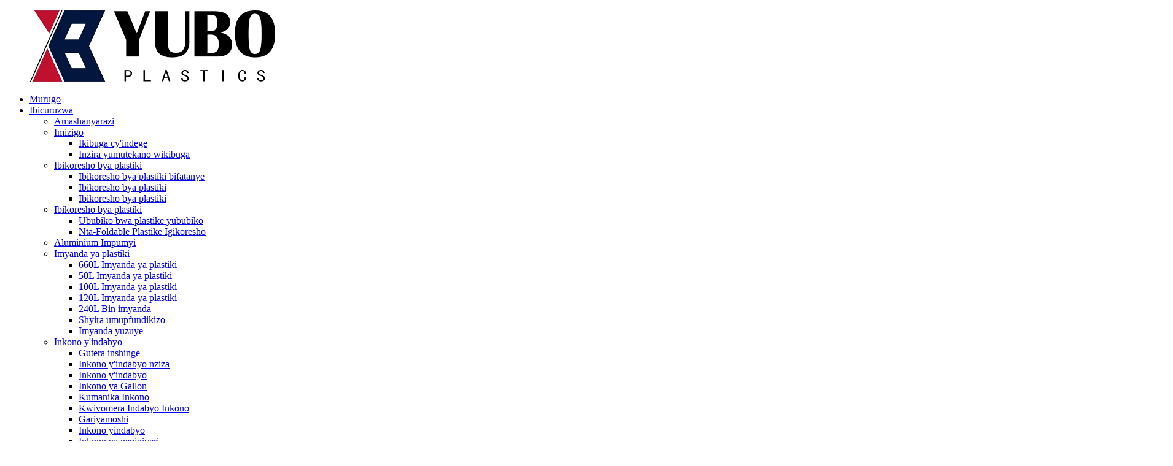

--- FILE ---
content_type: text/html
request_url: http://rw.agriculture-solution.com/self-watering-flower-pot/
body_size: 9534
content:
<!DOCTYPE html> <html dir="ltr" lang="rw"> <head> <meta charset="UTF-8"/> <meta http-equiv="Content-Type" content="text/html; charset=UTF-8" /> <title>Kwiyuhira Indabyo Abakora Inkono - Ubushinwa Kwivomera Indabyo Uruganda & Abatanga isoko</title> <meta name="viewport" content="width=device-width,initial-scale=1,minimum-scale=1,maximum-scale=1,user-scalable=no"> <link rel="apple-touch-icon-precomposed" href=""> <meta name="format-detection" content="telephone=no"> <meta name="apple-mobile-web-app-capable" content="yes"> <meta name="apple-mobile-web-app-status-bar-style" content="black"> <link href="//cdn.globalso.com/agriculture-solution/style/global/style.css" rel="stylesheet" onload="this.onload=null;this.rel='stylesheet'"> <link href="//cdn.globalso.com/agriculture-solution/style/public/public.css" rel="stylesheet" onload="this.onload=null;this.rel='stylesheet'"> <link href="https://cdn.globalso.com/lite-yt-embed.css" rel="stylesheet" onload="this.onload=null;this.rel='stylesheet'"> <link rel="shortcut icon" href="https://www.agriculture-solution.com/uploads/ico.png" /> <meta name="description" content="Urashaka kwizerwa kwuhira inkono yindabyo, uyitanga, ninganda mubushinwa? Reba ibicuruzwa byacu byujuje ubuziranenge byemeza ibimera bizima kandi bifite imbaraga. Gura nonaha!" /> <meta name="keywords" content="inkono yo kwuhira inkono, inkono yindabyo yuhira, guteramo amazi yo mu nzu, gutera imbere yuhira, inkono yo mu busitani, inkono yo mu busitani, ubwikorezi bwo kuvomerera, ubwikorezi bwo kwuhira, hydroponic yivomera indabyo" />  <link rel="canonical" href="https://www.agriculture-solution.com/self-watering-flower-pot/" />    <!-- Google tag (gtag.js) --> <script async src="https://www.googletagmanager.com/gtag/js?id=G-HTYRZFD15G"></script> <script>
  window.dataLayer = window.dataLayer || [];
  function gtag(){dataLayer.push(arguments);}
  gtag('js', new Date());

  gtag('config', 'G-HTYRZFD15G');
</script>   <link href="//cdn.globalso.com/hide_search.css" rel="stylesheet"/><link href="//www.agriculture-solution.com/style/rw.html.css" rel="stylesheet"/><link rel="alternate" hreflang="rw" href="http://rw.agriculture-solution.com/" /></head> <body> <div class="container">     <!-- web_head start -->       <header class="web_head">     <div class="head_layout">       <div class="layout">         <figure class="logo"> <a href="/">			<img src="https://www.agriculture-solution.com/uploads/logo.png" alt="ikirango"> 				</a></figure>         <nav class="nav_wrap">           <ul class="head_nav">            <li><a href="/">Murugo</a></li> <li class="current-menu-ancestor"><a href="/products/">Ibicuruzwa</a> <ul class="sub-menu"> 	<li><a href="/plastic-pallet/">Amashanyarazi</a></li> 	<li><a href="/luggage-tray/">Imizigo</a> 	<ul class="sub-menu"> 		<li><a href="/airport-luggage-tray/">Ikibuga cy'indege</a></li> 		<li><a href="/airport-security-tray/">Inzira yumutekano wikibuga</a></li> 	</ul> </li> 	<li><a href="/plastic-container/">Ibikoresho bya plastiki</a> 	<ul class="sub-menu"> 		<li><a href="/plastic-attached-lids-container/">Ibikoresho bya plastiki bifatanye</a></li> 		<li><a href="/plastic-foldable-container/">Ibikoresho bya plastiki</a></li> 		<li><a href="/plastic-stackable-container/">Ibikoresho bya plastiki</a></li> 	</ul> </li> 	<li><a href="/plastic-pallet-container/">Ibikoresho bya plastiki</a> 	<ul class="sub-menu"> 		<li><a href="/foldable-plastic-pallet-container/">Ububiko bwa plastike yububiko</a></li> 		<li><a href="/no-foldable-plastic-pallet-container/">Nta-Foldable Plastike Igikoresho</a></li> 	</ul> </li> 	<li><a href="/aluminium-blind-slats/">Aluminium Impumyi</a></li> 	<li><a href="/plastic-waste-bin/">Imyanda ya plastiki</a> 	<ul class="sub-menu"> 		<li><a href="/660l-plastic-waste-bin/">660L Imyanda ya plastiki</a></li> 		<li><a href="/50l-plastic-waste-bin/">50L Imyanda ya plastiki</a></li> 		<li><a href="/100l-plastic-waste-bin/">100L Imyanda ya plastiki</a></li> 		<li><a href="/120l-plastic-waste-bin/">120L Imyanda ya plastiki</a></li> 		<li><a href="/240l-plastic-waste-bin/">240L Bin imyanda</a></li> 		<li><a href="/push-lid-waste-bin/">Shyira umupfundikizo</a></li> 		<li><a href="/round-waste-bin/">Imyanda yuzuye</a></li> 	</ul> </li> 	<li class="current-menu-ancestor current-menu-parent"><a href="/flower-pot/">Inkono y'indabyo</a> 	<ul class="sub-menu"> 		<li><a href="/injection-molded-pots/">Gutera inshinge</a></li> 		<li><a href="/decorative-flower-pot/">Inkono y'indabyo nziza</a></li> 		<li><a href="/blow-molding-flower-pot/">Inkono y'indabyo</a></li> 		<li><a href="/gallon-pot/">Inkono ya Gallon</a></li> 		<li><a href="/hanging-flower-pot/">Kumanika Inkono</a></li> 		<li class="nav-current"><a href="/self-watering-flower-pot/">Kwivomera Indabyo Inkono</a></li> 		<li><a href="/shuttle-tray/">Gariyamoshi</a></li> 		<li><a href="/stackable-flower-pot/">Inkono yindabyo</a></li> 		<li><a href="/thermoformed-nursery-pots/">Inkono ya pepiniyeri</a></li> 	</ul> </li> 	<li><a href="/seed-tray/">Inzira y'imbuto</a> 	<ul class="sub-menu"> 		<li><a href="/seed-starter-kit/">Imbuto Itangira Kit</a></li> 		<li><a href="/bean-sprouts-tray/">Inzira y'ibishyimbo</a></li> 		<li><a href="/hydroponic-tray/">Inzira ya Hydroponique</a></li> 		<li><a href="/seedling-tray/">Inzira y'imbuto</a></li> 		<li><a href="/mini-greenhouse/">Mini Greenhouse</a></li> 	</ul> </li> 	<li><a href="/grafting-clip/">Gushushanya</a> 	<ul class="sub-menu"> 		<li><a href="/eva-clip/">Clip Clip</a></li> 		<li><a href="/orchid-clip/">Orchid Clip</a></li> 		<li><a href="/tomato-clip/">Clip y'inyanya</a></li> 		<li><a href="/silicone-clip/">Amashusho ya Silicone</a></li> 	</ul> </li> 	<li><a href="/air-pruning-pot/">Inkono yo gukata ikirere</a> 	<ul class="sub-menu"> 		<li><a href="/air-root-pot/">Inkono yo mu kirere</a></li> 		<li><a href="/handles/">Imikorere</a></li> 	</ul> </li> 	<li><a href="/other/">Ibindi</a> 	<ul class="sub-menu"> 		<li><a href="/banana-bag/">Umufuka w'igitoki</a></li> 		<li><a href="/garden-fence/">Uruzitiro rw'ubusitani</a></li> 		<li><a href="/mushroom-monotub-kit/">Mushroom Monotub Kit</a></li> 	</ul> </li> </ul> </li> <li><a href="/oemodm/">OEM & ODM</a></li> <li><a>Ibyerekeye Twebwe</a> <ul class="sub-menu"> 	<li><a href="/company/">Isosiyete</a></li> 	<li><a href="/history/">Amateka</a></li> 	<li><a href="/quality-control/">Kugenzura ubuziranenge</a></li> 	<li><a href="/exhibition/">Imurikagurisha</a></li> 	<li><a href="/factory/">Uruganda</a></li> </ul> </li> <li><a href="/customer-care/">Kwita ku bakiriya</a></li> <li><a href="/news/">Amakuru</a></li> <li><a href="/contact-us/">Twandikire</a></li>           </ul>           <div id="btn-search" class="btn--search"></div>           <!--change-language-->           <div class="change-language ensemble">   <div class="change-language-info">     <div class="change-language-title medium-title">        <div class="language-flag language-flag-en"><a href="https://www.agriculture-solution.com/"><b class="country-flag"></b><span>English</span> </a></div>        <b class="language-icon"></b>      </div> 	<div class="change-language-cont sub-content">         <div class="empty"></div>     </div>   </div> </div> <!--theme260-->            <!--change-language theme436-->          </nav>       </div>     </div>   </header>     <!--// web_head end -->    <!-- sys_sub_head --> 	  <section class="sys_sub_head">     <div class="head_bn_item"><img src="https://www.agriculture-solution.com/uploads/bg7212.jpg" alt="bg721"> </div>     <section class="path_bar"> 	 <section class="layout">       <h1 class="pagnation_title">ibicuruzwa</h1>       <ul>       <li> <a itemprop="breadcrumb" href="/">Murugo</a></li><li> <a itemprop="breadcrumb" href="/products/" title="Products">Ibicuruzwa</a> </li><li> <a itemprop="breadcrumb" href="/flower-pot/" title="Flower Pot">Inkono y'indabyo</a> </li><li> <a href="#">Kwivomera Indabyo Inkono</a></li>       </ul>     </section>   </section>   </section>  <section class="web_main page_main product_main">   <div class="layout">     <aside class="aside">   <section class="aside-wrap">     <section class="side-widget">     <div class="side-tit-bar">         <h2 class="side-tit">Ibyiciro</h2>     </div>     <ul class="side-cate">       <li><a href="/plastic-pallet/">Amashanyarazi</a></li> <li><a href="/luggage-tray/">Imizigo</a> <ul class="sub-menu"> 	<li><a href="/airport-luggage-tray/">Ikibuga cy'indege</a></li> 	<li><a href="/airport-security-tray/">Inzira yumutekano wikibuga</a></li> </ul> </li> <li><a href="/plastic-container/">Ibikoresho bya plastiki</a> <ul class="sub-menu"> 	<li><a href="/plastic-attached-lids-container/">Ibikoresho bya plastiki bifatanye</a></li> 	<li><a href="/plastic-foldable-container/">Ibikoresho bya plastiki</a></li> 	<li><a href="/plastic-stackable-container/">Ibikoresho bya plastiki</a></li> </ul> </li> <li><a href="/plastic-pallet-container/">Ibikoresho bya plastiki</a> <ul class="sub-menu"> 	<li><a href="/foldable-plastic-pallet-container/">Ububiko bwa plastike yububiko</a></li> 	<li><a href="/no-foldable-plastic-pallet-container/">Nta-Foldable Plastike Igikoresho</a></li> </ul> </li> <li><a href="/aluminium-blind-slats/">Aluminium Impumyi</a></li> <li><a href="/plastic-waste-bin/">Imyanda ya plastiki</a> <ul class="sub-menu"> 	<li><a href="/660l-plastic-waste-bin/">660L Imyanda ya plastiki</a></li> 	<li><a href="/50l-plastic-waste-bin/">50L Imyanda ya plastiki</a></li> 	<li><a href="/100l-plastic-waste-bin/">100L Imyanda ya plastiki</a></li> 	<li><a href="/120l-plastic-waste-bin/">120L Imyanda ya plastiki</a></li> 	<li><a href="/240l-plastic-waste-bin/">240L Bin imyanda</a></li> 	<li><a href="/push-lid-waste-bin/">Shyira umupfundikizo</a></li> 	<li><a href="/round-waste-bin/">Imyanda yuzuye</a></li> </ul> </li> <li class="current-menu-ancestor current-menu-parent"><a href="/flower-pot/">Inkono y'indabyo</a> <ul class="sub-menu"> 	<li><a href="/injection-molded-pots/">Gutera inshinge</a></li> 	<li><a href="/gallon-pot/">Inkono ya Gallon</a></li> 	<li><a href="/hanging-flower-pot/">Kumanika Inkono</a></li> 	<li><a href="/shuttle-tray/">Gariyamoshi</a></li> 	<li><a href="/thermoformed-nursery-pots/">Inkono ya pepiniyeri</a></li> 	<li><a href="/stackable-flower-pot/">Inkono yindabyo</a></li> 	<li class="nav-current"><a href="/self-watering-flower-pot/">Kwivomera Indabyo Inkono</a></li> 	<li><a href="/decorative-flower-pot/">Inkono y'indabyo nziza</a></li> 	<li><a href="/blow-molding-flower-pot/">Inkono y'indabyo</a></li> </ul> </li> <li><a href="/seed-tray/">Inzira y'imbuto</a> <ul class="sub-menu"> 	<li><a href="/seed-starter-kit/">Imbuto Itangira Kit</a></li> 	<li><a href="/bean-sprouts-tray/">Inzira y'ibishyimbo</a></li> 	<li><a href="/hydroponic-tray/">Inzira ya Hydroponique</a></li> 	<li><a href="/seedling-tray/">Inzira y'imbuto</a></li> 	<li><a href="/mini-greenhouse/">Mini Greenhouse</a></li> </ul> </li> <li><a href="/grafting-clip/">Gushushanya</a> <ul class="sub-menu"> 	<li><a href="/eva-clip/">Clip Clip</a></li> 	<li><a href="/orchid-clip/">Orchid Clip</a></li> 	<li><a href="/tomato-clip/">Clip y'inyanya</a></li> 	<li><a href="/silicone-clip/">Amashusho ya Silicone</a></li> </ul> </li> <li><a href="/air-pruning-pot/">Inkono yo gukata ikirere</a> <ul class="sub-menu"> 	<li><a href="/air-root-pot/">Inkono yo mu kirere</a></li> 	<li><a href="/handles/">Imikorere</a></li> </ul> </li> <li><a href="/other/">Ibindi</a> <ul class="sub-menu"> 	<li><a href="/banana-bag/">Umufuka w'igitoki</a></li> 	<li><a href="/garden-fence/">Uruzitiro rw'ubusitani</a></li> 	<li><a href="/mushroom-monotub-kit/">Mushroom Monotub Kit</a></li> </ul> </li>     </ul>   </section>   <div class="side-widget"> 	 <div class="side-product-items">               <div class="items_content">                <div class="side_slider">                     <ul class="swiper-wrapper"> 				                   <li class="swiper-slide gm-sep side_product_item">                     <figure > <a href="/airport-luggage-tray-x-ray-security-tray-product/" class="item-img"><img src="https://www.agriculture-solution.com/uploads/主图1-1.png" alt="Ikibuga cy'indege Imizigo X-ray Umutekano"></a>                       <figcaption>                         <h3 class="item_title"><a href="/airport-luggage-tray-x-ray-security-tray-product/">Ikibuga cy'indege Imizigo X-ray ...</a></h3>                        </figcaption>                     </figure> 					</li> 					                   <li class="swiper-slide gm-sep side_product_item">                     <figure > <a href="/airport-plastic-security-trays-luggage-trays-product/" class="item-img"><img src="https://www.agriculture-solution.com/uploads/主图1-13.jpg" alt="Ikibuga cy'indege cya Plastike Umutekano"></a>                       <figcaption>                         <h3 class="item_title"><a href="/airport-plastic-security-trays-luggage-trays-product/">Ikibuga cy'indege Plastike Umutekano Tr ...</a></h3>                        </figcaption>                     </figure> 					</li> 					                   <li class="swiper-slide gm-sep side_product_item">                     <figure > <a href="/indoor-and-outdoor-hanging-plant-pot-with-hook-product/" class="item-img"><img src="https://www.agriculture-solution.com/uploads/Indoor-And-Outdoor-Hanging-Plant-Pot-With-Hook1.jpg" alt="Imbere no Hanze Kumanika Inkono y'Ibihingwa hamwe na Hook"></a>                       <figcaption>                         <h3 class="item_title"><a href="/indoor-and-outdoor-hanging-plant-pot-with-hook-product/">Kumanika mu nzu no Hanze Hanze ...</a></h3>                        </figcaption>                     </figure> 					</li> 					                   <li class="swiper-slide gm-sep side_product_item">                     <figure > <a href="/attached-lid-container-stackable-plastic-crates-product/" class="item-img"><img src="https://www.agriculture-solution.com/uploads/Attached-Lid-Container-Stackable-Plastic-Crates1.jpg" alt="Gufatisha Igipfundikizo Cyuzuye Igikoresho cya plastiki"></a>                       <figcaption>                         <h3 class="item_title"><a href="/attached-lid-container-stackable-plastic-crates-product/">Gufatisha Igipfundikizo Cyuzuye ...</a></h3>                        </figcaption>                     </figure> 					</li> 					                   <li class="swiper-slide gm-sep side_product_item">                     <figure > <a href="/cheap-airport-security-tray-plastic-baggage-tray-product/" class="item-img"><img src="https://www.agriculture-solution.com/uploads/Cheap-Airport-Security-Tray-Plastic-Baggage-Tray1.jpg" alt="Ikibuga cyumutekano cyikibuga cyindege gihenze"></a>                       <figcaption>                         <h3 class="item_title"><a href="/cheap-airport-security-tray-plastic-baggage-tray-product/">Inzira y'umutekano ihendutse y'Ikibuga cy'indege ...</a></h3>                        </figcaption>                     </figure> 					</li> 					                </ul> 				 </div>                 <div class="btn-prev"></div>                 <div class="btn-next"></div>               </div>             </div>    </div>           </section> </aside>    <section class="main">       <div class="product-list">   <ul class="product_list_items">    <li class="product_list_item">             <figure>               <span class="item_img"><a href="/cheap-hanging-garden-pots-self-watering-flower-pot-product/" title="Cheap Hanging Garden Pots Self Watering Flower Pot"><img src="https://www.agriculture-solution.com/uploads/Cheap-Hanging-Garden-Pots-Self-Watering-Flower-Pot1.jpg" alt="Inkono Zimanitse Mubusitani Kwivomera Indabyo Inkono"></a> </span>               <figcaption> 			  <div class="item_information">                      <h3 class="item_title"><a href="/cheap-hanging-garden-pots-self-watering-flower-pot-product/" title="Cheap Hanging Garden Pots Self Watering Flower Pot">Inkono Zimanitse Mubusitani Kwivomera Indabyo Inkono</a></h3>                 <div class="item_info"><p><strong>Ibikoresho:</strong>PP<br /> <strong>Ubwoko:</strong>Inkono y'indabyo<br /> <strong>Icyitegererezo:</strong>YB-TB07; YB-TB08; YB-TB10<br /> <strong>Ibara:</strong>Umutuku / Isanduku / Yera / Umukara / Ubururu / Umutuku / Icyatsi / Icyatsi<br /> <strong>Ibikoresho:</strong>Ikibaya cyo hanze, ikibaya cy'imbere, igipimo cy'amazi, urunigi rumanikwa<br /> <strong>Ibisobanuro birambuye:</strong>Yoherejwe muminsi 7 nyuma yo kwishyura<br /> <strong>Amasezerano yo kwishyura:</strong>L / C, D / A, D / P, T / T, Western Union, Amafaranga Gram<br /> <strong>Niba ufite ikibazo, nyamuneka twandikire mugihe</strong></p> </div>                 </div>                 <div class="product_btns">                   <a href="javascript:" class="priduct_btn_inquiry add_email12">iperereza</a><a href="/cheap-hanging-garden-pots-self-watering-flower-pot-product/" class="priduct_btn_detail">burambuye</a>                 </div>               </figcaption>             </figure>           </li>          </ul>          <div class="page_bar">         <div class="pages"></div>       </div>       </div>            </section>   </div> </section>  <!-- web_footer start -->      <footer class="web_footer">     <section class="layout2">       <div class="foor_service">         <div class="foot_item foot_inquiry wow fadeInLeftA" data-wow-delay=".7s" data-wow-duration=".8s">           <figure class="foot_logo">              <a href="/"><img src="https://www.agriculture-solution.com/uploads/logo.png" alt="ikirango"></a>           </figure>           <p class="foot_text">Isosiyete izahora yubahiriza filozofiya yubucuruzi yubunyangamugayo, uburinganire, hamwe nabakiriya mbere, kandi itange igisubizo cyibikoresho kubakiriya. Xi'an Yubo yitangiye ibicuruzwa byose hamwe no guhaza abakiriya.</p>           <ul class="foot_sns">          		<li><a target="_blank" href="https://www.facebook.com/chinaplasticpallets"><img src="https://www.agriculture-solution.com/uploads/facebook-2.png" alt="facebook (2)"></a></li> 			<li><a target="_blank" href="https://www.linkedin.com/in/alfred-wang-aa4411164/"><img src="https://www.agriculture-solution.com/uploads/linkedin1.png" alt="ihuza"></a></li> 			<li><a target="_blank" href="https://www.youtube.com/@yuboxian3270/featured"><img src="https://www.agriculture-solution.com/uploads/youtube-6.png" alt="Youtube (6)"></a></li> 	          </ul>         </div>         <div class="foot_item foot_company_info wow fadeInLeftA" data-wow-delay=".7s" data-wow-duration=".8s">           <h2 class="fot_tit">INGINGO Z'INGENZI</h2>           <div class="foot_cont">             <ul class="foot_nav">             <li><a href="/contact-us/">Twandikire</a></li> <li><a href="/company/">Isosiyete</a></li> <li><a href="/faqs/">Ibibazo</a></li>             </ul>           </div>         </div>         <div class="foot_item foot_contact_item wow fadeInLeftA" data-wow-delay=".9s" data-wow-duration=".8s">           <h2 class="fot_tit">twandikire</h2>           <div class="foot_cont">             <ul class="foot_contact">               <li class="foot_address">Xian Yubo Ibikoresho bishya byikoranabuhanga Co, Ltd.</li>              <li class="foot_phone"><a href="tel:+86 18066569976">+86 18066569976</a></li>              <li class="foot_email"><a href="mailto:info@yubocorp.com">info@yubocorp.com</a></li>            </ul>             <a href="javascript:" class="inquiry_btn">iperereza nonaha</a> </div>         </div>       </div> 	  <div class="copyright wow fadeInLeftA" data-wow-delay="1.2s" data-wow-duration=".8s">© Copyright - 2010-2024: Uburenganzira bwose burasubitswe.<script type="text/javascript" src="//www.globalso.site/livechat.js"></script>		<br><a href="/sitemap.xml">Ikarita</a> - <a href="/">AMP Mobile</a> <br><a href='/reusable-plastic-pallets/' title='Reusable Plastic Pallets'>Kongera gukoreshwa</a>,  <a href='/heavy-duty-plastic-pallets/' title='Heavy Duty Plastic Pallets'>Ibikoresho biremereye bya plastiki</a>,  <a href='/solid-top-plastic-pallets/' title='Solid Top Plastic Pallets'>Amashanyarazi akomeye yo hejuru</a>,  <a href='/industrial-plastic-pallets/' title='Industrial Plastic Pallets'>Inganda za plastiki</a>,  <a href='/plastic-pallet/' title='Plastic Pallet'>Amashanyarazi</a>,  <a href='/rackable-plastic-pallets/' title='Rackable Plastic Pallets'>Amashanyarazi ya plastike</a>, 	</div>    </section>   </footer>     <!--// web_footer end -->    </div>    <!--// container end --> <!--<aside class="scrollsidebar" id="scrollsidebar">--> <!--  <div class="side_content">--> <!--    <div class="side_list">--> <!--      <header class="hd"><img src="//cdn.globalso.com/title_pic.png" alt="Online Inuiry"/></header>--> <!--      <div class="cont">--> <!--        <li><a class="email" href="javascript:" >Send Email</a></li>--> <!--        --> <!--        --> <!--        --> <!--        --> <!--      </div>--> <!--      --> <!--      --> <!--      <div class="side_title"><a  class="close_btn"><span>x</span></a></div>--> <!--    </div>--> <!--  </div>--> <!--  <div class="show_btn"></div>--> <!--</aside>-->  <ul class="right_nav">     <li>          <div class="iconBox oln_ser">               <img src='//cdn.globalso.com/agriculture-solution/dianhau.png'>             <h4>Terefone</h4>          </div>          <div class="hideBox">             <div class="hb">                <h5>Tel</h5>                <div class="fonttalk">                     <p><a href="tel:+86 18066569976">+86 18066569976</a></p>                </div>                <div class="fonttalk">                                   </div>             </div>          </div>       </li>       <li>          <div class="iconBox oln_ser">               <img src='//cdn.globalso.com/agriculture-solution/dianhau.png'>             <h4>Tel</h4>          </div>          <div class="hideBox">             <div class="hb">                <h5>Tel</h5>                <div class="fonttalk">                     <p><a href="tel:+86-29-81020660">+ 86-29-81020660</a></p>                </div>                <div class="fonttalk">                                    </div>             </div>          </div>       </li>        <li>          <div class="iconBox oln_ser">               <img src='//cdn.globalso.com/agriculture-solution/youxiang.png'>             <h4>Imeri</h4>          </div>          <div class="hideBox">             <div class="hb">                <h5>Imeri</h5>                <div class="fonttalk">                     <p><a href="mailto:info@yubocorp.com">info@yubocorp.com</a></p>                </div>                <div class="fonttalk">                                    </div>             </div>          </div>       </li>        <li>          <div class="iconBox oln_ser">               <img src='//cdn.globalso.com/agriculture-solution/whatsapp123.png'>             <h4>whatsapp</h4>          </div>          <div class="hideBox">             <div class="hb">                <h5>whatsapp</h5>                <div class="fonttalk">                     <p><img src="//cdn.globalso.com/agriculture-solution/22.png"></p>                </div>                <div class="fonttalk">                                    </div>             </div>          </div>       </li>    </ul> <div class="inquiry-pop-bd">   <div class="inquiry-pop"> <i class="ico-close-pop" onclick="hideMsgPop();"></i>     <script type="text/javascript" src="//www.globalso.site/form.js"></script>   </div> </div>   <div class="web-search"> <b id="btn-search-close" class="btn--search-close"></b>   <div style=" width:100%">     <div class="head-search">      <form action="/search.php" method="get">         <input class="search-ipt" name="s" placeholder="Start Typing..." /> 		<input type="hidden" name="cat" />         <input class="search-btn" type="submit" value=""/>         <span class="search-attr">Kanda enter kugirango ushakishe cyangwa ESC kugirango ufunge</span>       </form>     </div>   </div> </div> <script type="text/javascript" src="//cdn.globalso.com/agriculture-solution/style/global/js/jquery.min.js"></script>  <script type="text/javascript" src="//cdn.globalso.com/agriculture-solution/style/global/js/common.js"></script> <script type="text/javascript" src="//cdn.globalso.com/agriculture-solution/style/public/public.js"></script>  <script src="https://cdn.globalso.com/lite-yt-embed.js"></script> <script>
function getCookie(name) {
    var arg = name + "=";
    var alen = arg.length;
    var clen = document.cookie.length;
    var i = 0;
    while (i < clen) {
        var j = i + alen;
        if (document.cookie.substring(i, j) == arg) return getCookieVal(j);
        i = document.cookie.indexOf(" ", i) + 1;
        if (i == 0) break;
    }
    return null;
}
function setCookie(name, value) {
    var expDate = new Date();
    var argv = setCookie.arguments;
    var argc = setCookie.arguments.length;
    var expires = (argc > 2) ? argv[2] : null;
    var path = (argc > 3) ? argv[3] : null;
    var domain = (argc > 4) ? argv[4] : null;
    var secure = (argc > 5) ? argv[5] : false;
    if (expires != null) {
        expDate.setTime(expDate.getTime() + expires);
    }
    document.cookie = name + "=" + escape(value) + ((expires == null) ? "": ("; expires=" + expDate.toUTCString())) + ((path == null) ? "": ("; path=" + path)) + ((domain == null) ? "": ("; domain=" + domain)) + ((secure == true) ? "; secure": "");
}
function getCookieVal(offset) {
    var endstr = document.cookie.indexOf(";", offset);
    if (endstr == -1) endstr = document.cookie.length;
    return unescape(document.cookie.substring(offset, endstr));
}

var firstshow = 0;
var cfstatshowcookie = getCookie('easyiit_stats');
if (cfstatshowcookie != 1) {
    a = new Date();
    h = a.getHours();
    m = a.getMinutes();
    s = a.getSeconds();
    sparetime = 1000 * 60 * 60 * 24 * 1 - (h * 3600 + m * 60 + s) * 1000 - 1;
    setCookie('easyiit_stats', 1, sparetime, '/');
    firstshow = 1;
}
if (!navigator.cookieEnabled) {
    firstshow = 0;
}
var referrer = escape(document.referrer);
var currweb = escape(location.href);
var screenwidth = screen.width;
var screenheight = screen.height;
var screencolordepth = screen.colorDepth;
$(function($){
   $.get("https://www.agriculture-solution.com/statistic.php", { action:'stats_init', assort:0, referrer:referrer, currweb:currweb , firstshow:firstshow ,screenwidth:screenwidth, screenheight: screenheight, screencolordepth: screencolordepth, ranstr: Math.random()},function(data){}, "json");
			
});
</script> <script type="text/javascript">

if(typeof jQuery == 'undefined' || typeof jQuery.fn.on == 'undefined') {
	document.write('<script src="https://www.agriculture-solution.com/wp-content/plugins/bb-plugin/js/jquery.js"><\/script>');
	document.write('<script src="https://www.agriculture-solution.com/wp-content/plugins/bb-plugin/js/jquery.migrate.min.js"><\/script>');
}

</script><ul class="prisna-wp-translate-seo" id="prisna-translator-seo"><li class="language-flag language-flag-en"><a href="https://www.agriculture-solution.com/self-watering-flower-pot/" title="English" target="_blank"><b class="country-flag"></b><span>English</span></a></li><li class="language-flag language-flag-fr"><a href="http://fr.agriculture-solution.com/self-watering-flower-pot/" title="French" target="_blank"><b class="country-flag"></b><span>French</span></a></li><li class="language-flag language-flag-de"><a href="http://de.agriculture-solution.com/self-watering-flower-pot/" title="German" target="_blank"><b class="country-flag"></b><span>German</span></a></li><li class="language-flag language-flag-pt"><a href="http://pt.agriculture-solution.com/self-watering-flower-pot/" title="Portuguese" target="_blank"><b class="country-flag"></b><span>Portuguese</span></a></li><li class="language-flag language-flag-es"><a href="http://es.agriculture-solution.com/self-watering-flower-pot/" title="Spanish" target="_blank"><b class="country-flag"></b><span>Spanish</span></a></li><li class="language-flag language-flag-ru"><a href="http://ru.agriculture-solution.com/self-watering-flower-pot/" title="Russian" target="_blank"><b class="country-flag"></b><span>Russian</span></a></li><li class="language-flag language-flag-ja"><a href="http://ja.agriculture-solution.com/self-watering-flower-pot/" title="Japanese" target="_blank"><b class="country-flag"></b><span>Japanese</span></a></li><li class="language-flag language-flag-ko"><a href="http://ko.agriculture-solution.com/self-watering-flower-pot/" title="Korean" target="_blank"><b class="country-flag"></b><span>Korean</span></a></li><li class="language-flag language-flag-ar"><a href="http://ar.agriculture-solution.com/self-watering-flower-pot/" title="Arabic" target="_blank"><b class="country-flag"></b><span>Arabic</span></a></li><li class="language-flag language-flag-ga"><a href="http://ga.agriculture-solution.com/self-watering-flower-pot/" title="Irish" target="_blank"><b class="country-flag"></b><span>Irish</span></a></li><li class="language-flag language-flag-el"><a href="http://el.agriculture-solution.com/self-watering-flower-pot/" title="Greek" target="_blank"><b class="country-flag"></b><span>Greek</span></a></li><li class="language-flag language-flag-tr"><a href="http://tr.agriculture-solution.com/self-watering-flower-pot/" title="Turkish" target="_blank"><b class="country-flag"></b><span>Turkish</span></a></li><li class="language-flag language-flag-it"><a href="http://it.agriculture-solution.com/self-watering-flower-pot/" title="Italian" target="_blank"><b class="country-flag"></b><span>Italian</span></a></li><li class="language-flag language-flag-da"><a href="http://da.agriculture-solution.com/self-watering-flower-pot/" title="Danish" target="_blank"><b class="country-flag"></b><span>Danish</span></a></li><li class="language-flag language-flag-ro"><a href="http://ro.agriculture-solution.com/self-watering-flower-pot/" title="Romanian" target="_blank"><b class="country-flag"></b><span>Romanian</span></a></li><li class="language-flag language-flag-id"><a href="http://id.agriculture-solution.com/self-watering-flower-pot/" title="Indonesian" target="_blank"><b class="country-flag"></b><span>Indonesian</span></a></li><li class="language-flag language-flag-cs"><a href="http://cs.agriculture-solution.com/self-watering-flower-pot/" title="Czech" target="_blank"><b class="country-flag"></b><span>Czech</span></a></li><li class="language-flag language-flag-af"><a href="http://af.agriculture-solution.com/self-watering-flower-pot/" title="Afrikaans" target="_blank"><b class="country-flag"></b><span>Afrikaans</span></a></li><li class="language-flag language-flag-sv"><a href="http://sv.agriculture-solution.com/self-watering-flower-pot/" title="Swedish" target="_blank"><b class="country-flag"></b><span>Swedish</span></a></li><li class="language-flag language-flag-pl"><a href="http://pl.agriculture-solution.com/self-watering-flower-pot/" title="Polish" target="_blank"><b class="country-flag"></b><span>Polish</span></a></li><li class="language-flag language-flag-eu"><a href="http://eu.agriculture-solution.com/self-watering-flower-pot/" title="Basque" target="_blank"><b class="country-flag"></b><span>Basque</span></a></li><li class="language-flag language-flag-ca"><a href="http://ca.agriculture-solution.com/self-watering-flower-pot/" title="Catalan" target="_blank"><b class="country-flag"></b><span>Catalan</span></a></li><li class="language-flag language-flag-eo"><a href="http://eo.agriculture-solution.com/self-watering-flower-pot/" title="Esperanto" target="_blank"><b class="country-flag"></b><span>Esperanto</span></a></li><li class="language-flag language-flag-hi"><a href="http://hi.agriculture-solution.com/self-watering-flower-pot/" title="Hindi" target="_blank"><b class="country-flag"></b><span>Hindi</span></a></li><li class="language-flag language-flag-lo"><a href="http://lo.agriculture-solution.com/self-watering-flower-pot/" title="Lao" target="_blank"><b class="country-flag"></b><span>Lao</span></a></li><li class="language-flag language-flag-sq"><a href="http://sq.agriculture-solution.com/self-watering-flower-pot/" title="Albanian" target="_blank"><b class="country-flag"></b><span>Albanian</span></a></li><li class="language-flag language-flag-am"><a href="http://am.agriculture-solution.com/self-watering-flower-pot/" title="Amharic" target="_blank"><b class="country-flag"></b><span>Amharic</span></a></li><li class="language-flag language-flag-hy"><a href="http://hy.agriculture-solution.com/self-watering-flower-pot/" title="Armenian" target="_blank"><b class="country-flag"></b><span>Armenian</span></a></li><li class="language-flag language-flag-az"><a href="http://az.agriculture-solution.com/self-watering-flower-pot/" title="Azerbaijani" target="_blank"><b class="country-flag"></b><span>Azerbaijani</span></a></li><li class="language-flag language-flag-be"><a href="http://be.agriculture-solution.com/self-watering-flower-pot/" title="Belarusian" target="_blank"><b class="country-flag"></b><span>Belarusian</span></a></li><li class="language-flag language-flag-bn"><a href="http://bn.agriculture-solution.com/self-watering-flower-pot/" title="Bengali" target="_blank"><b class="country-flag"></b><span>Bengali</span></a></li><li class="language-flag language-flag-bs"><a href="http://bs.agriculture-solution.com/self-watering-flower-pot/" title="Bosnian" target="_blank"><b class="country-flag"></b><span>Bosnian</span></a></li><li class="language-flag language-flag-bg"><a href="http://bg.agriculture-solution.com/self-watering-flower-pot/" title="Bulgarian" target="_blank"><b class="country-flag"></b><span>Bulgarian</span></a></li><li class="language-flag language-flag-ceb"><a href="http://ceb.agriculture-solution.com/self-watering-flower-pot/" title="Cebuano" target="_blank"><b class="country-flag"></b><span>Cebuano</span></a></li><li class="language-flag language-flag-ny"><a href="http://ny.agriculture-solution.com/self-watering-flower-pot/" title="Chichewa" target="_blank"><b class="country-flag"></b><span>Chichewa</span></a></li><li class="language-flag language-flag-co"><a href="http://co.agriculture-solution.com/self-watering-flower-pot/" title="Corsican" target="_blank"><b class="country-flag"></b><span>Corsican</span></a></li><li class="language-flag language-flag-hr"><a href="http://hr.agriculture-solution.com/self-watering-flower-pot/" title="Croatian" target="_blank"><b class="country-flag"></b><span>Croatian</span></a></li><li class="language-flag language-flag-nl"><a href="http://nl.agriculture-solution.com/self-watering-flower-pot/" title="Dutch" target="_blank"><b class="country-flag"></b><span>Dutch</span></a></li><li class="language-flag language-flag-et"><a href="http://et.agriculture-solution.com/self-watering-flower-pot/" title="Estonian" target="_blank"><b class="country-flag"></b><span>Estonian</span></a></li><li class="language-flag language-flag-tl"><a href="http://tl.agriculture-solution.com/self-watering-flower-pot/" title="Filipino" target="_blank"><b class="country-flag"></b><span>Filipino</span></a></li><li class="language-flag language-flag-fi"><a href="http://fi.agriculture-solution.com/self-watering-flower-pot/" title="Finnish" target="_blank"><b class="country-flag"></b><span>Finnish</span></a></li><li class="language-flag language-flag-fy"><a href="http://fy.agriculture-solution.com/self-watering-flower-pot/" title="Frisian" target="_blank"><b class="country-flag"></b><span>Frisian</span></a></li><li class="language-flag language-flag-gl"><a href="http://gl.agriculture-solution.com/self-watering-flower-pot/" title="Galician" target="_blank"><b class="country-flag"></b><span>Galician</span></a></li><li class="language-flag language-flag-ka"><a href="http://ka.agriculture-solution.com/self-watering-flower-pot/" title="Georgian" target="_blank"><b class="country-flag"></b><span>Georgian</span></a></li><li class="language-flag language-flag-gu"><a href="http://gu.agriculture-solution.com/self-watering-flower-pot/" title="Gujarati" target="_blank"><b class="country-flag"></b><span>Gujarati</span></a></li><li class="language-flag language-flag-ht"><a href="http://ht.agriculture-solution.com/self-watering-flower-pot/" title="Haitian" target="_blank"><b class="country-flag"></b><span>Haitian</span></a></li><li class="language-flag language-flag-ha"><a href="http://ha.agriculture-solution.com/self-watering-flower-pot/" title="Hausa" target="_blank"><b class="country-flag"></b><span>Hausa</span></a></li><li class="language-flag language-flag-haw"><a href="http://haw.agriculture-solution.com/self-watering-flower-pot/" title="Hawaiian" target="_blank"><b class="country-flag"></b><span>Hawaiian</span></a></li><li class="language-flag language-flag-iw"><a href="http://iw.agriculture-solution.com/self-watering-flower-pot/" title="Hebrew" target="_blank"><b class="country-flag"></b><span>Hebrew</span></a></li><li class="language-flag language-flag-hmn"><a href="http://hmn.agriculture-solution.com/self-watering-flower-pot/" title="Hmong" target="_blank"><b class="country-flag"></b><span>Hmong</span></a></li><li class="language-flag language-flag-hu"><a href="http://hu.agriculture-solution.com/self-watering-flower-pot/" title="Hungarian" target="_blank"><b class="country-flag"></b><span>Hungarian</span></a></li><li class="language-flag language-flag-is"><a href="http://is.agriculture-solution.com/self-watering-flower-pot/" title="Icelandic" target="_blank"><b class="country-flag"></b><span>Icelandic</span></a></li><li class="language-flag language-flag-ig"><a href="http://ig.agriculture-solution.com/self-watering-flower-pot/" title="Igbo" target="_blank"><b class="country-flag"></b><span>Igbo</span></a></li><li class="language-flag language-flag-jw"><a href="http://jw.agriculture-solution.com/self-watering-flower-pot/" title="Javanese" target="_blank"><b class="country-flag"></b><span>Javanese</span></a></li><li class="language-flag language-flag-kn"><a href="http://kn.agriculture-solution.com/self-watering-flower-pot/" title="Kannada" target="_blank"><b class="country-flag"></b><span>Kannada</span></a></li><li class="language-flag language-flag-kk"><a href="http://kk.agriculture-solution.com/self-watering-flower-pot/" title="Kazakh" target="_blank"><b class="country-flag"></b><span>Kazakh</span></a></li><li class="language-flag language-flag-km"><a href="http://km.agriculture-solution.com/self-watering-flower-pot/" title="Khmer" target="_blank"><b class="country-flag"></b><span>Khmer</span></a></li><li class="language-flag language-flag-ku"><a href="http://ku.agriculture-solution.com/self-watering-flower-pot/" title="Kurdish" target="_blank"><b class="country-flag"></b><span>Kurdish</span></a></li><li class="language-flag language-flag-ky"><a href="http://ky.agriculture-solution.com/self-watering-flower-pot/" title="Kyrgyz" target="_blank"><b class="country-flag"></b><span>Kyrgyz</span></a></li><li class="language-flag language-flag-la"><a href="http://la.agriculture-solution.com/self-watering-flower-pot/" title="Latin" target="_blank"><b class="country-flag"></b><span>Latin</span></a></li><li class="language-flag language-flag-lv"><a href="http://lv.agriculture-solution.com/self-watering-flower-pot/" title="Latvian" target="_blank"><b class="country-flag"></b><span>Latvian</span></a></li><li class="language-flag language-flag-lt"><a href="http://lt.agriculture-solution.com/self-watering-flower-pot/" title="Lithuanian" target="_blank"><b class="country-flag"></b><span>Lithuanian</span></a></li><li class="language-flag language-flag-lb"><a href="http://lb.agriculture-solution.com/self-watering-flower-pot/" title="Luxembou.." target="_blank"><b class="country-flag"></b><span>Luxembou..</span></a></li><li class="language-flag language-flag-mk"><a href="http://mk.agriculture-solution.com/self-watering-flower-pot/" title="Macedonian" target="_blank"><b class="country-flag"></b><span>Macedonian</span></a></li><li class="language-flag language-flag-mg"><a href="http://mg.agriculture-solution.com/self-watering-flower-pot/" title="Malagasy" target="_blank"><b class="country-flag"></b><span>Malagasy</span></a></li><li class="language-flag language-flag-ms"><a href="http://ms.agriculture-solution.com/self-watering-flower-pot/" title="Malay" target="_blank"><b class="country-flag"></b><span>Malay</span></a></li><li class="language-flag language-flag-ml"><a href="http://ml.agriculture-solution.com/self-watering-flower-pot/" title="Malayalam" target="_blank"><b class="country-flag"></b><span>Malayalam</span></a></li><li class="language-flag language-flag-mt"><a href="http://mt.agriculture-solution.com/self-watering-flower-pot/" title="Maltese" target="_blank"><b class="country-flag"></b><span>Maltese</span></a></li><li class="language-flag language-flag-mi"><a href="http://mi.agriculture-solution.com/self-watering-flower-pot/" title="Maori" target="_blank"><b class="country-flag"></b><span>Maori</span></a></li><li class="language-flag language-flag-mr"><a href="http://mr.agriculture-solution.com/self-watering-flower-pot/" title="Marathi" target="_blank"><b class="country-flag"></b><span>Marathi</span></a></li><li class="language-flag language-flag-mn"><a href="http://mn.agriculture-solution.com/self-watering-flower-pot/" title="Mongolian" target="_blank"><b class="country-flag"></b><span>Mongolian</span></a></li><li class="language-flag language-flag-my"><a href="http://my.agriculture-solution.com/self-watering-flower-pot/" title="Burmese" target="_blank"><b class="country-flag"></b><span>Burmese</span></a></li><li class="language-flag language-flag-ne"><a href="http://ne.agriculture-solution.com/self-watering-flower-pot/" title="Nepali" target="_blank"><b class="country-flag"></b><span>Nepali</span></a></li><li class="language-flag language-flag-no"><a href="http://no.agriculture-solution.com/self-watering-flower-pot/" title="Norwegian" target="_blank"><b class="country-flag"></b><span>Norwegian</span></a></li><li class="language-flag language-flag-ps"><a href="http://ps.agriculture-solution.com/self-watering-flower-pot/" title="Pashto" target="_blank"><b class="country-flag"></b><span>Pashto</span></a></li><li class="language-flag language-flag-fa"><a href="http://fa.agriculture-solution.com/self-watering-flower-pot/" title="Persian" target="_blank"><b class="country-flag"></b><span>Persian</span></a></li><li class="language-flag language-flag-pa"><a href="http://pa.agriculture-solution.com/self-watering-flower-pot/" title="Punjabi" target="_blank"><b class="country-flag"></b><span>Punjabi</span></a></li><li class="language-flag language-flag-sr"><a href="http://sr.agriculture-solution.com/self-watering-flower-pot/" title="Serbian" target="_blank"><b class="country-flag"></b><span>Serbian</span></a></li><li class="language-flag language-flag-st"><a href="http://st.agriculture-solution.com/self-watering-flower-pot/" title="Sesotho" target="_blank"><b class="country-flag"></b><span>Sesotho</span></a></li><li class="language-flag language-flag-si"><a href="http://si.agriculture-solution.com/self-watering-flower-pot/" title="Sinhala" target="_blank"><b class="country-flag"></b><span>Sinhala</span></a></li><li class="language-flag language-flag-sk"><a href="http://sk.agriculture-solution.com/self-watering-flower-pot/" title="Slovak" target="_blank"><b class="country-flag"></b><span>Slovak</span></a></li><li class="language-flag language-flag-sl"><a href="http://sl.agriculture-solution.com/self-watering-flower-pot/" title="Slovenian" target="_blank"><b class="country-flag"></b><span>Slovenian</span></a></li><li class="language-flag language-flag-so"><a href="http://so.agriculture-solution.com/self-watering-flower-pot/" title="Somali" target="_blank"><b class="country-flag"></b><span>Somali</span></a></li><li class="language-flag language-flag-sm"><a href="http://sm.agriculture-solution.com/self-watering-flower-pot/" title="Samoan" target="_blank"><b class="country-flag"></b><span>Samoan</span></a></li><li class="language-flag language-flag-gd"><a href="http://gd.agriculture-solution.com/self-watering-flower-pot/" title="Scots Gaelic" target="_blank"><b class="country-flag"></b><span>Scots Gaelic</span></a></li><li class="language-flag language-flag-sn"><a href="http://sn.agriculture-solution.com/self-watering-flower-pot/" title="Shona" target="_blank"><b class="country-flag"></b><span>Shona</span></a></li><li class="language-flag language-flag-sd"><a href="http://sd.agriculture-solution.com/self-watering-flower-pot/" title="Sindhi" target="_blank"><b class="country-flag"></b><span>Sindhi</span></a></li><li class="language-flag language-flag-su"><a href="http://su.agriculture-solution.com/self-watering-flower-pot/" title="Sundanese" target="_blank"><b class="country-flag"></b><span>Sundanese</span></a></li><li class="language-flag language-flag-sw"><a href="http://sw.agriculture-solution.com/self-watering-flower-pot/" title="Swahili" target="_blank"><b class="country-flag"></b><span>Swahili</span></a></li><li class="language-flag language-flag-tg"><a href="http://tg.agriculture-solution.com/self-watering-flower-pot/" title="Tajik" target="_blank"><b class="country-flag"></b><span>Tajik</span></a></li><li class="language-flag language-flag-ta"><a href="http://ta.agriculture-solution.com/self-watering-flower-pot/" title="Tamil" target="_blank"><b class="country-flag"></b><span>Tamil</span></a></li><li class="language-flag language-flag-te"><a href="http://te.agriculture-solution.com/self-watering-flower-pot/" title="Telugu" target="_blank"><b class="country-flag"></b><span>Telugu</span></a></li><li class="language-flag language-flag-th"><a href="http://th.agriculture-solution.com/self-watering-flower-pot/" title="Thai" target="_blank"><b class="country-flag"></b><span>Thai</span></a></li><li class="language-flag language-flag-uk"><a href="http://uk.agriculture-solution.com/self-watering-flower-pot/" title="Ukrainian" target="_blank"><b class="country-flag"></b><span>Ukrainian</span></a></li><li class="language-flag language-flag-ur"><a href="http://ur.agriculture-solution.com/self-watering-flower-pot/" title="Urdu" target="_blank"><b class="country-flag"></b><span>Urdu</span></a></li><li class="language-flag language-flag-uz"><a href="http://uz.agriculture-solution.com/self-watering-flower-pot/" title="Uzbek" target="_blank"><b class="country-flag"></b><span>Uzbek</span></a></li><li class="language-flag language-flag-vi"><a href="http://vi.agriculture-solution.com/self-watering-flower-pot/" title="Vietnamese" target="_blank"><b class="country-flag"></b><span>Vietnamese</span></a></li><li class="language-flag language-flag-cy"><a href="http://cy.agriculture-solution.com/self-watering-flower-pot/" title="Welsh" target="_blank"><b class="country-flag"></b><span>Welsh</span></a></li><li class="language-flag language-flag-xh"><a href="http://xh.agriculture-solution.com/self-watering-flower-pot/" title="Xhosa" target="_blank"><b class="country-flag"></b><span>Xhosa</span></a></li><li class="language-flag language-flag-yi"><a href="http://yi.agriculture-solution.com/self-watering-flower-pot/" title="Yiddish" target="_blank"><b class="country-flag"></b><span>Yiddish</span></a></li><li class="language-flag language-flag-yo"><a href="http://yo.agriculture-solution.com/self-watering-flower-pot/" title="Yoruba" target="_blank"><b class="country-flag"></b><span>Yoruba</span></a></li><li class="language-flag language-flag-zu"><a href="http://zu.agriculture-solution.com/self-watering-flower-pot/" title="Zulu" target="_blank"><b class="country-flag"></b><span>Zulu</span></a></li><li class="language-flag language-flag-rw"><a href="http://rw.agriculture-solution.com/self-watering-flower-pot/" title="Kinyarwanda" target="_blank"><b class="country-flag"></b><span>Kinyarwanda</span></a></li><li class="language-flag language-flag-tt"><a href="http://tt.agriculture-solution.com/self-watering-flower-pot/" title="Tatar" target="_blank"><b class="country-flag"></b><span>Tatar</span></a></li><li class="language-flag language-flag-or"><a href="http://or.agriculture-solution.com/self-watering-flower-pot/" title="Oriya" target="_blank"><b class="country-flag"></b><span>Oriya</span></a></li><li class="language-flag language-flag-tk"><a href="http://tk.agriculture-solution.com/self-watering-flower-pot/" title="Turkmen" target="_blank"><b class="country-flag"></b><span>Turkmen</span></a></li><li class="language-flag language-flag-ug"><a href="http://ug.agriculture-solution.com/self-watering-flower-pot/" title="Uyghur" target="_blank"><b class="country-flag"></b><span>Uyghur</span></a></li></ul><link rel='stylesheet' id='fl-builder-layout-1971-css'  href='https://www.agriculture-solution.com/uploads/bb-plugin/cache/1971-layout.css?ver=3a8568c1b1e80ccd14a301a9325b1af9' type='text/css' media='all' />   <script type='text/javascript' src='https://www.agriculture-solution.com/uploads/bb-plugin/cache/1971-layout.js?ver=3a8568c1b1e80ccd14a301a9325b1af9'></script> <script src="//cdnus.globalso.com/common_front.js"></script><script src="//www.agriculture-solution.com/style/rw.html.js"></script></body> </html><!-- Globalso Cache file was created in 0.77593517303467 seconds, on 06-05-25 12:07:33 -->